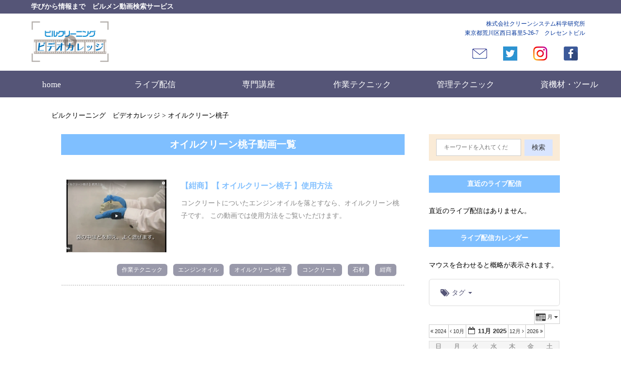

--- FILE ---
content_type: text/css
request_url: https://www.v-college.bc-ol.com/css/style-mobile-integ.css
body_size: 5794
content:
@charset "utf-8";

/* 全体 */
html,body,header,footer,h1,h2,h3,h4,h5,h6,section,article,div,nav,table,th,tr,td {margin:0; padding:0; margin-block-start:0; margin-block-end:0;}
html {font-size:62.5%;}		/* 大元を10pxに設定 これがremの基準になる */
body {font-size:1.4em;}		/* 表示領域の基本サイズを14pxに設定 */

*, *:before, *:after {box-sizing:border-box;}
div.clear {clear:both;}
a {text-decoration:none;}
br.on-off {display:block;}

body {width:100%; background-color:#fff;}

/* ********************************************************************** */
/* 見出し関連 */
/* ********************************************************************** */
h1 {font-size:1.8rem; font-weight:bold; margin:0 0 0 0; color:#557;}
h2.h2-a {font-size:1.2rem; font-weight:bold; margin:0 0 1rem 0; color:#557;}
h1 img {width:12rem; height:100%; object-fit:cover;}
h2.catch {font-size:1.4rem; font-weight:bold; color:#fff;}
h2 {font-size:2rem; font-weight:bold; color:#fff;} /* 見出し大 1e90ff*/
h2.side {font-size:1.6rem; font-weight:bold; color:#fff;} /* 見出し大 1e90ff*/
div.h2div-l {width:100%; margin:0 0 3rem 0; padding:1rem 4rem 1rem 2rem; background-color:#7fbfff; text-align:center;}
div.h2div-l-tri {width:100%; height:2rem; margin:0 0 4rem 0; background-color:#7fbfff; clip-path:polygon(0 0, 100% 0, 100% 5%, 50% 100%, 0 5%);}
h3.comp {color:#039; background-color:#fff; border-top:2px solid #039; border-bottom:2px solid #039; vertical-align:middle; padding:1.2rem 0; margin-bottom:2rem; font-size:2rem; font-weight:bold; display:block; text-align:center;}
h4.thumb-title {font-size:1.6rem; font-weight:bold; line-height:2.6rem; color:#84c1ff;}
h4.thumb-title:hover {font-size:1.6rem; font-weight:bold; line-height:2.6rem; color:#84c1ff; text-decoration:underline;}
h5 {}
h6 {}
@media screen and (min-width:600px)
{
h1 {font-size:3rem; font-weight:bold; margin:0 0 0 0; color:#557;}
h2.h2-a {font-size:1.6rem; font-weight:bold; margin:0 0 1rem 0; color:#557;}
h1 img {width:16rem; height:100%; object-fit:cover;}
h2.catch {font-size:1.4rem; font-weight:bold; color:#fff;}
h2 {font-size:2rem; font-weight:bold; color:#fff;} /* 見出し大 1e90ff*/
h2.side {font-size:1.4rem; font-weight:bold; color:#fff;} /* サイドの見出し大 1e90ff*/
div.h2div-l {width:100%; margin:0 0 3rem 0; padding:1rem 0 1rem 0; background-color:#7fbfff; text-align:center;}
div.h2div-l-tri {width:100%; height:2rem; margin:0 0 4rem 0; background-color:#7fbfff; clip-path:polygon(0 0, 100% 0, 100% 5%, 50% 100%, 0 5%);}
div.h2div-r {text-align:center; margin:0 0 2rem 0; padding:1rem 0; background-color:#bcddff; border-bottom:4px solid #84c1ff; border-radius:2rem 2rem 0 0;}
h3.comp {color:#039; background-color:#fff; border-top:2px solid #039; border-bottom:2px solid #039; vertical-align:middle; padding:1.2rem 0; margin-bottom:4rem; font-size:2rem; font-weight:bold; display:block; text-align:center;}
h4.thumb-title {font-size:1.6rem; font-weight:bold; line-height:2.6rem; color:#84c1ff; margin:0 0 1rem 0;}
h5 {}
h6 {}
}

/* ********************************************************************** */
/* 以下「ヘッダー」「グローバルメニュー」全ページ共通 */
/* ********************************************************************** */
/* ヘッダー部分 */
header#header-base {width:100%; height:auto; margin:0 0 1rem 0; padding:0 0 2rem 0; background-color:#fff; border-bottom:2px solid #557; position:fixed; z-index:1000; top:0; left:0;}
div.header-spacer {width:100%; height:14rem; background-color:#fff; display:block;}/* なにこれ？ */
div.header-catch-area {width:100%; margin:0 0 1rem 0; padding:0.6rem 0; background-color:#557;}
div.header-catch {width:90%; margin:0 auto; text-align:left;}
div.header-in {width:90%; margin:0 auto; padding-top:0.5rem;}
div.title {width:auto; height:auto; margin:0 auto 0 0; /*padding:1rem 1rem;*/ background-color:#fff; /*border:2px solid #557;*/ float:left;}
div.info-a {width:auto; height:auto; padding:0 1rem; text-align:right; background-color:#bbb; float:right; display:none;}
/* モバイル用のメニューボタン */
div.menu-bottun {width:6rem; height:6rem; margin:0 0 0 auto; padding:0.6rem 0; background-color:#557; display:block; text-align:center;}
div.menu-bottun p {color:#fff; font-size:1.4rem; font-weight:bold;}
.nav {display:none;}
@media screen and (min-width:600px) /* w600px以上のヘッダーからグローバルナビ */
{
header#header-base {width:100%; height:auto; margin:0 0 0 0; padding:0 0 0.6rem 0; background-color:#fff; position:relative;}
div.header-spacer {width:100%; height:auto; background-color:#ddd; display:none;}
div.header-catch-area {width:100%; margin:0 0 1rem 0; padding:0.6rem 0; background-color:#557;}
div.header-catch {width:90%; margin:0 auto; text-align:left;}
div.header-in {width:90%; margin:0 auto 1rem auto; padding-top:0.5rem;}
div.title {width:auto; height:auto; margin:0 auto 0 0; /*padding:1rem 1rem;*/ background-color:#fff; /*border:2px solid #557;*/ float:left;}
div.info-a {width:auto; height:auto; padding:0 1rem; text-align:right; background-color:#fff; float:right; display:block;}
div.info-a p {font-size:1.2rem; color:#039; margin:0 0 0.6rem 0;}
/* グローバルメニュー */
.nav {width:100%; height:auto; vertical-align:middle; padding:0; background-color:#fff; display:block;}
.nav ul {width:100%; font-size:0; margin:0 auto;}
.nav ul li {width:calc(100% / 6); font-size:1.6rem; display:inline-block; position:relative; text-align:center;}
.nav ul li a {color:#fff; background-color:#557; text-decoration:none; display:block; padding:1.4rem 0;}
.nav ul li a:hover {color:#fff; background-color:#557; transition:.4s;}
.nav li ul {width:100%; margin:0; padding:0; position:absolute; z-index:9999; left:0; text-align:left;}
.nav li ul li {width:100%; display:block; transition:.4s;}
.nav li ul li a {padding:1.4rem 0; color:#fff; background-color:#9ac; border-bottom:1px solid #557;}
.nav li ul li {overflow:hidden; height:0; transition:.2s;}
.nav li:hover ul li{overflow:visible; height:auto; transition:.4s;}
div.menu-bottun {display:none;}
}
/* ********************************************************************** */
/* ココマデ「ヘッダー」「グローバルメニュー」全ページ共通 */
/* ********************************************************************** */

/* ********************************************************************** */
/* ココカラ「キーヴィジュアル」トップのみ */
/* ランダム、スライダー、一枚固定…どれにしましょう？ */
/* ********************************************************************** */
div#key-vis2 {width:100%; height:40rem; margin:0 auto 4rem auto;}
div#key-vis2 img {width:100%; height:100%; object-fit:cover; object-position:50% 50%; overflow:hidden;}
/* ********************************************************************** */
/* ココマデ「キーヴィジュアル」トップのみ */
/* ********************************************************************** */

/* 本体 */
div.bg {width:100%; height:auto; background-image:url(/img/bc-log-bg.png); background-repeat:repeat;}
/* トップページでの仕様 */
div#cont {width:100%; height:auto; margin:0 auto 2rem auto; padding:1rem; background-color:#fff; background-image:url(/v-college/img/bc-log-bg.png); background-repeat:repeat;}
/* トップ以外下層ページの本体（キービジュアルのmargin-bottomがないのでここだけ特別にtopにmarginを入れる） */
div#contb {width:100%; height:auto; margin:0rem auto 2rem auto; padding:1rem; background-color:#fff; background-image:url(/v-college/img/bc-log-bg.png); background-repeat:repeat;}
/* PC以上でのサイトコンテンツの幅 */
@media screen and (min-width:1024px)
{
/* トップページでの仕様 */
div#cont {width:85%; height:auto; margin:0 auto 2rem auto; padding:1rem; background-color:#fff; min-width:1000px;}
/* トップ以外下層ページの本体（キービジュアルのmargin-bottomがないのでここだけ特別にtopにmarginを入れる） */
div#contb {width:85%; height:auto; margin:2rem auto 2rem auto; padding:1rem; background-color:#fff; min-width:1000px;}
}

/* ********************************************************************** */
/* ココカラ「メインエリア」 */
/* ********************************************************************** */
/* サイズ */
div#main {width:100%; height:auto; padding:0 1rem 0 1rem; background-color:#fff; border-radius:0.8rem;}
@media screen and (min-width:1025px)
{
div#main {width:70%; height:auto; padding:3rem 2rem 0 2rem; background-color:#fff; border-radius:0.8rem; float:left;}
}

/* 0208いきなり追加 */
/* 新着動画 */
section.new-area-box {width:100%; margin:0 auto;}
div.new-area {width:100%; height:auto; margin:0 auto 10rem auto; padding:1rem; background-color:#fffff0; border-radius:1rem;}
@media screen and (min-width:1025px)
{
section.new-area-box {width:100%; margin:0 auto;}
div.new-area {width:100%; height:auto; margin:0 auto 10rem auto; padding:1rem; background-color:#fffff0; border-radius:1rem;}
}

/* 直近のセミナー トップページのみ */
section.top-sem {width:100%; height:auto; margin:0 0 10rem 0;}
div.sem-prom-cover {width:90%; height:auto; margin:0 auto 1rem auto; border:1px solid #888;}
  div.sem-prom-cover img {width:100%; height:100%; object-fit:cover;}
div.sem-prom {width:90%; height:auto; padding:2rem; margin:0 auto 2rem auto; background-image:url(/img/texture.png); background-repeat:none;}
div.sem-mottomiru-area {}
div.sem-mottomiru-button {width:160px; text-align:center; margin:0 0 0 auto; padding:6px 16px; color:#fff; background-color:#f66; border-radius:6px; font-weight:bold; font-size:1.6rem;}
p.sem-motto-title {font-size:1.8rem; line-height:2.8rem; color:#666;}
p.sem-motto-honbun {font-size:1.2rem; line-height:2.2rem; color:#666; text-align:justify;}
/* 掲示するライブ配信の日程 */
div.sem-date-box {width:100%; display:-webkit-box; display:-ms-flexbox; display:flex; -ms-flex-wrap:wrap; flex-wrap:wrap; align-content:flex-start; margin:0 0 1rem 0;}
div.sem-date-box-parts {width:calc(100% / 6.2); margin:0 1rem 1rem 0; padding:0.2rem 0.3rem; background-color:#8eb8ff; color:#fff; border-radius:0.4rem; font-size:1rem; text-align:center; line-height:1.8rem;}
    
/* ジャンルで選ぶボタン2 トップページのみ flexboxやってみる */
div.genre-ul-box-fb {width:100%; height:auto; margin:0 0 4rem 0; display:flex; justify-content:space-between; flex-wrap:wrap;}
div.genre-tag-fb {width:calc(100% / 2.1); background-color:#fff; display:block; text-decoration:none; text-align:center; margin:0 0 1rem 0;}
div.genre-tag-fb a {font-size:1.4rem; color:#039; background-color:#fff; text-decoration:none; display:block; padding:1.4rem 0; border-left:2px solid #039; border-right:2px solid #039;}
div.genre-tag-fb a:hover {font-size:1.4rem; color:#fff; background-color:#039; padding:1.4rem 0; border-left:2px solid #039; border-right:2px solid #039; transition:.4s;}

@media screen and (min-width:600px) {
/* ジャンルで選ぶボタン2 トップページのみ flexboxやってみる */
div.genre-ul-box-fb {width:100%; height:auto; margin:0 0 4rem 0; display:flex; justify-content:space-around;}
div.genre-tag-fb {width:calc(100% / 5.5); background-color:#fff; display:block; text-decoration:none; text-align:center;}
div.genre-tag-fb a {font-size:1.4rem; color:#039; background-color:#fff; text-decoration:none; display:block; padding:2rem 0; border-left:2px solid #039; border-right:2px solid #039;}
div.genre-tag-fb a:hover {font-size:1.4rem; color:#fff; background-color:#039; padding:2rem 0; border-left:2px solid #039; border-right:2px solid #039; transition:.4s;}

/* ダミー */
div.genre-dum-fb {width:calc(100% / 5.5); margin-bottom:1rem; background-color:#fff; text-decoration:none; display:none; text-align:center; border-radius:1rem;}
div.genre-dum-fb a {font-size:1.4rem; color:#fff; background-color:#fff; text-decoration:none; display:block; padding:4rem 0; border-radius:1rem;}
}

/* 記事サムネイル　基本形 */
/* ジャンル・カテゴリ、検索結果一覧でも流用 */
section.mov-area {width:100%; height:auto;}

section.kiji-kukuri {margin-bottom:2rem; padding:0; border:1px solid #fff;}
article.kiji-thumb-new {width:100%; height:auto;}
article.kiji-thumb {width:100%; height:auto; padding:2rem 1rem 0 1rem; margin:0; border-bottom:0.2rem dotted #ccc;}
  article.kiji-thumb-last {width:100%; height:auto; padding:2rem 1rem 0 1rem; margin:0 0 6rem 0; border-bottom:0.2rem dotted #ccc;}
article.kiji-thumb-2-comp {width:100%; height:auto; padding:2rem 1rem 0 1rem; margin:0; border-bottom:0.2rem dotted #ccc; background-color:#fafafa;}
  article.kiji-thumb-2-comp-last {width:100%; height:auto; padding:2rem 1rem 0 1rem; margin:0 0 6rem 0; border-bottom:0.2rem dotted #ccc; background-color:#fafafa;}
div.kiji-thumb-img {width:90%; height:auto; background-color:#fff; margin:0 auto 1.6rem auto;}
  div.kiji-thumb-img img{width:100%; height:auto; object-fit:cover;}
div.kiji-thumb-txt {width:90%; margin:0 auto; padding:0 0 0 0;}
/* タグリボン */
div.kiji-thumb-ribon {width:90%; padding:0.8rem 0; margin:0 auto; position:relative; right:0; bottom:0; display:flex; justify-content:space-between; flex-wrap:wrap;}
div.ribon-seminar {width:calc(100% / 2.1); font-size:1.2rem; color:#fff; background-color:#99a; padding:0.6rem 0.6rem; margin:0 0.3rem 1rem 0.3rem; border-radius:0.6rem;}

p.kiji-thumb-honbun {font-size:1.2rem; line-height:2.2rem; text-align:justify; color:#888;}

/* もっと見るボタン */
div.kiji-mottomiru-area {margin:1rem 0 6rem 0;}
div.kiji-mottomiru-button {width:16rem; text-align:center; margin:0 0 0 auto; padding:0.6rem 1.6rem; color:#fff; background-color:#222; border-radius:6px; font-weight:bold; font-size:1.6rem;}

@media screen and (min-width:600px) and (max-width:1024px) {
section.mov-area {width:100%; height:auto; margin:0 auto;}

section.kiji-kukuri {width:95%; margin:0 auto 2rem auto; padding:0; border:1px solid #fff; display:flex; justify-content:space-between; flex-wrap:wrap;}
article.kiji-thumb-new {width:90%; height:auto; margin:0 auto;}
article.kiji-thumb {width:calc(100% / 2.05); height:auto; padding:2rem 1rem; margin:0 0 1rem 0; background-color:#fff;}
article.kiji-thumb-last {width:calc(100% / 2.05); height:auto; padding:2rem 1rem; margin:0 0 6rem 0; background-color:#fff;}
article.kiji-thumb-2-comp {width:calc(100% / 2.05); height:auto; padding:2rem 1rem; margin:0 0 1rem 0; background-color:#fff;}
div.kiji-thumb-img {width:100%; height:auto; background-color:#fff; border:1px solid #888; margin:0 0 1rem 0;}
  div.kiji-thumb-img img {width:100%; height:auto; object-fit:cover;}
div.kiji-thumb-txt {width:100%; padding:0 0 0 0;}
/* タグリボン */
div.kiji-thumb-ribon {width:100%; position:relative; right:0; bottom:0; display:flex; justify-content:space-between; flex-wrap:wrap;}
div.ribon-seminar {width:calc(100% / 2.1); font-size:1.2rem; color:#fff; background-color:#99a; padding:0.6rem 0.6rem; margin:0 0 1rem 0; border-radius:0.6rem;}

p.kiji-thumb-title {font-size:2rem; font-weight:bold; line-height:2.6rem; color:#666;}
p.kiji-thumb-title a {text-decoration:underline;}
p.kiji-thumb-honbun {font-size:1.2rem; line-height:2.4rem; text-align:justify; color:#888;}

/* もっと見るボタン */
div.kiji-mottomiru-area {width:100%; margin:1rem 0 10rem 0; text-align:center;}
div.kiji-mottomiru-button {width:100%; text-align:center; margin:0 auto 0 auto; padding:1.6rem 3rem; color:#fff; background-color:#222; border-radius:6px; font-weight:bold; font-size:1.6rem; display:inline-block;}
}

@media screen and (min-width:1025px) {
section.mov-area {width:90%; height:auto; margin:0 auto;}

section.kiji-kukuri {margin-bottom:2rem; padding:0; border:1px solid #fff;}
article.kiji-thumb-new {width:100%; height:auto;}
article.kiji-thumb {width:100%; height:auto; padding:2rem 1rem 0 1rem; margin:0; border-bottom:0.2rem dotted #ccc;}
  article.kiji-thumb-last {width:100%; height:auto; padding:2rem 1rem 0 1rem; margin:0 0 6rem 0; border-bottom:0.2rem dotted #ccc;}
article.kiji-thumb-2-comp {width:100%; height:auto; padding:2rem 1rem 0 1rem; margin:0; border-bottom:0.2rem dotted #ccc; background-color:#fafafa;}
  article.kiji-thumb-2-comp-last {width:100%; height:auto; padding:2rem 1rem 0 1rem; margin:0 0 6rem 0; border-bottom:0.2rem dotted #ccc; background-color:#fafafa;}
div.kiji-thumb-img {width:30%; height:auto; background-color:#fff; float:left;}
  div.kiji-thumb-img  img{width:100%; height:auto; object-fit:cover;}
div.kiji-price-label-muryo {position:absolute; right:1rem; bottom:1rem; padding:1.4rem; background-color:#f00;}
  div.kiji-price-label-muryo p {font-size:2rem; color:#fff;}
div.kiji-price-label-yuryo {position:absolute; right:1rem; bottom:1rem; padding:1.4rem; background-color:#00f;}
  div.kiji-price-label-yuryo p {font-size:2rem; color:#fff;}
div.kiji-thumb-txt {width:70%; padding:0 0 0 3rem; float:right;}
/* タグリボン */
div.kiji-thumb-ribon {width:100%; padding:0.8rem 0; position:relative; right:0; bottom:0; display:flex; justify-content:flex-end; flex-flow:row wrap;}
div.ribon-seminar {width:auto; font-size:1.2rem; color:#fff; background-color:#99a; padding:0.6rem 1rem; margin:0 0.6rem 1rem 0.6rem; border-radius:0.6rem; display:inline-block;}

p.kiji-thumb-title {font-size:2.4rem; font-weight:bold; line-height:2.6rem; color:#666;}
p.kiji-thumb-title a {text-decoration:underline;}
p.kiji-thumb-honbun {font-size:1.4rem; line-height:2.6rem; text-align:justify; color:#888; margin:0 0 1rem 0;}

/* もっと見るボタン */
div.kiji-mottomiru-area {margin:1rem 0 6rem 0; text-align:right;}
div.kiji-mottomiru-button {width:auto; text-align:center; margin:0 0 0 auto; padding:6px 16px; color:#fff; background-color:#039; border-radius:6px; font-weight:bold; font-size:1.6rem; display:inline-block;}
}

/* お知らせエリア トップページのみ */
div#news {width:100%; height:auto; margin:0 0 3rem 0; line-height:2.4rem;}
  span.news-day {font-size:1.2rem; display:inline-block; width:auto; padding:0.2rem 0.6rem; margin:0 2rem 0 0; background-color:#f36; color:#fff;}
  span.news-news {font-size:1.2rem;}
  hr.news-line {border-bottom:1px dotted #aaa; margin:1rem 0; border-top:1px solid #ddd;}

/* ********************************************************************** */
/* ココカラ「一覧ページ」id="main"の中身　ジャンル、カテゴリ問わず検索結果は共通 */
/* 基本形はトップの一覧を流用 */
/* ********************************************************************** */
div#page-no-area {margin:0 auto 30px auto; text-align:center; display:flex; justify-content:center;}
div.page-no {width:30px; height:30px; overflow:hidden; text-align:center; vertical-align:middle; font-size:1.4rem; padding:0.6rem; color:#557; display:inline-block; margin:0 0.6rem; border:2px solid #557;}
div.page-no-current {width:30px; height:30px; overflow:hidden; text-align:center; vertical-align:middle; font-size:1.4rem; padding:0.6rem; color:#fff; display:inline-block; margin:0 0.6rem; border:2px solid #557;background-color:#557; }
div.page-no:hover {color:#fff; display:inline-block; margin:0 0.6rem; border:2px solid #779; background-color:#779; transition:.4s;}

/* ********************************************************************** */
/* ココカラ「動画の詳細・個別ページ」 /kiji-page/kiji-page.html（仮 */
/* ********************************************************************** */
/* サムネイル部分 */
div.thumb-area {width:100%; height:auto; text-align:center;}
div.thumb-img {width:100%; height:auto; border:1px solid #aaa; margin:0 auto; margin-bottom:3rem;}
div.mov-mottomiru-area {width:100%; margin:1rem 0 6rem 0;}
div.mov-mottomiru-button {width:100%; text-align:center; margin:0 0 0 auto; padding:2rem 1.6rem; color:#fff; background-color:#f66; border-radius:0.6rem; font-weight:bold; font-size:1.8rem;}
div.photo-booth {width:100%; margin-bottom:6rem; display:flex; flex-flow:row wrap; justify-content:space-around;}
div.photo {width:calc(100% / 4.1); height:auto;}
div.photo img {width:100%; height:auto; object-fit:cover;}

video.umekomi {width:100%; object-fit:cover;}
div.yt-umekomi {width:100%; height:auto; margin:0 auto 3rem auto; position:relative; padding-top:56.25%;}
div.yt-umekomi iframe.yt-move {position:absolute; top:0; right:0; width:100%; height:100%;}


/* 記事ページテキスト関連 */
div.kiji-honbun-area {width:100%; text-align:justify; margin:0 0 4rem 0;}
p.kiji-honbun {font-size:1.6rem; color:#777; line-height:3rem;}
p.kiji-komidashi {font-size:1.8rem; font-weight:bold; color:#59f; line-height:3rem; margin:0 0 2rem 0;}

/* ********************************************************************** */
/* ココカラ「イベントカレンダーページ」 /calender/calender.html（仮 */
/* ********************************************************************** */
table#calender {width:90%; border:2px solid #666; margin-bottom:30px; border-collapse:collapse; border-spacing:0; margin:0 auto;}
tr {}
th.th-nichiji {width:20%; background-color:#039; padding:6px 10px; color:#fff; font-size:1.6rem; border-right:1px solid #fff;}
th.th-naiyou {width:80%; background-color:#039; padding:6px 10px; color:#fff; font-size:1.6rem;}
td.nichiji {width:20%; height:40px; border:1px solid #666; padding:6px 10px;}
td.nichiji-sat {width:20%; height:40px; border:1px solid #666; background-color:#def; padding:6px 10px;}
td.nichiji-sun {width:20%; height:40px; border:1px solid #666; background-color:#fdd; padding:6px 10px;}
td.naiyou {width:80%; height:40px; border:1px solid #666; padding:6px 10px;}

/* ********************************************************************** */
/* ココカラ「ユーチューブなどの様々な動画へのリンクページ」 */
/* ********************************************************************** */
div.read {width:100%; font-size:1.2rem; color:#666; line-height:2.4rem; text-align:justify; margin:0 0 20px 0;}
div.om-select {width:100%; margin:0 0 2rem 0;}
div.om-select-2 {width:100%; margin:0 0 2rem 0;}
  div.om-block {width:100%; height:auto; padding:1rem; margin:0 0 3rem 0;}
  div.om-thumb {position:relative; padding-top:56.25%; width:100%; height:0; margin:0 0 1rem 0;}
  div.om-thumb iframe {position:absolute; top:0; right:0; width:100%; height:100%;}
  div.om-thumb img {width:100%; height:auto; object-fit:cover;}
  div.om-txt-area {width:100%; height:auto; text-align:justify; background-color:#fff;}
  p.om-sel-tl {font-size:1.4rem; color:#777; margin:0 0 1rem 0;}
  p.om-sel-tx {font-size:1.2rem; color:#777;line-height:2.6rem;}
@media screen and (min-width:600px) and (max-width:1024px) {
div.read {width:100%; font-size:1.2rem; color:#666; line-height:2.4rem; text-align:justify; margin:0 0 20px 0;}
div.om-select {width:100%; margin:0 0 2rem 0; display:flex; flex-wrap:wrap; justify-content:space-between;}
div.om-select-2 {width:100%; margin:0 0 2rem 0; display:flex; flex-wrap:wrap; justify-content:space-between;}
  div.om-block {width:calc(100% / 2); height:auto%; margin:0 0 3rem 0;}
  div.om-thumb {position:relative; padding-top:56.25%; width:100%; height:0; margin:0 0 1rem 0;}
  div.om-thumb iframe {position:absolute; top:0; right:0; width:100%; height:100%;}
  div.om-thumb img {width:100%; height:auto; object-fit:cover;}
  div.om-txt-area {width:100%; height:auto; text-align:justify; background-color:#fff;}
  p.om-sel-tl {font-size:1.4rem; color:#777; margin:0 0 1rem 0;}
  p.om-sel-tx {font-size:1.2rem; color:#777;line-height:2.6rem;}
}
@media screen and (min-width:1025px) {
  div.read {width:100%; font-size:1.2rem; color:#666; line-height:2.4rem; text-align:justify; margin:0 0 20px 0;}
  div.om-select {width:100%; margin:0 0 2rem 0; display:flex; flex-wrap:wrap; justify-content:space-between;}
  div.om-select-2 {width:100%; margin:0 0 2rem 0; display:flex; flex-wrap:wrap; justify-content:space-between;}
    div.om-block {width:calc(100% / 2); height:auto; margin:0 0 2rem 0;}
    div.om-thumb {position:relative; padding-top:56.25%; width:100%; height:0; margin:0 0 1rem 0;}
    div.om-thumb iframe {position:absolute; top:0; right:0; width:100%; height:100%;}
    div.om-thumb img {width:100%; height:auto; object-fit:cover;}
    div.om-txt-area {width:100%; height:auto; text-align:justify; background-color:#fff;}
    p.om-sel-tl {font-size:1.4rem; color:#777; margin:0 0 1rem 0;}
    p.om-sel-tx {font-size:1.2rem; color:#777;line-height:2.6rem;}  
}

/* ********************************************************************** */
/* ココマデ「メインエリア」 全ページで共通サイズ */
/* ********************************************************************** */


/* ********************************************************************** */
/* 以下「サイド」全ページ共通 */
/* ********************************************************************** */
div#side {width:100%; height:auto; padding:3rem 2rem 3rem 2rem; background-color:#fff;}
@media screen and (min-width:1025px)
{
div#side {width:29%; height:auto; float:right; padding:3rem 2rem 3rem 2rem; background-color:#fff;}
}

/* キーワード検索 */
div#keyword-area {width:100%; height:auto; margin:0 0 30px 0; background-color:#faebd7; padding:10px 15px;}
div.search-win {background-color:#fff; border-radius:2px; margin:0 auto; width:80%; height:auto; vertical-align:middle; padding:0 1rem;}

/* 直近のセミナー サイド版＝常時表示 */
div#sem-prom-s {width:100%; height:auto; padding:1rem; margin:0 auto 2rem auto; background-image:url(/img/texture.png); background-repeat:none;}
div#sem-mottomiru-area {}
div#sem-mottomiru-button {width:160px; text-align:center; margin:0 0 0 auto; padding:6px 16px; color:#fff; background-color:#f66; border-radius:6px; font-weight:bold; font-size:1.6rem;}

/* イベントカレンダーミニ 実際にはCMSのウィジェットでできるといいなぁ */
div#cal-mini {width:100%; margin:0 auto;}
table#mini {width:100%; border:2px solid #aaa; border-collapse:collapse; border-spacing:0; margin:0 auto; background-color:#fff;}
table#mini tr {height:60px;}
table#mini td {width:calc(100% / 7); height:60px; border:1px solid #aaa; text-align:center; vertical-align:middle;}
table#mini td.sun {width:calc(100% / 7); background-color:#fdd; height:60px; border:1px solid #aaa; text-align:center; vertical-align:middle;}
table#mini td.sat {width:calc(100% / 7); background-color:#def; height:60px; border:1px solid #aaa; text-align:center; vertical-align:middle;}
p.event-day {font-size:1.2rem; color:#f55;}

div.an-nai {width:80%; margin:10px auto 30px auto; padding:4px 0; text-align:center; border:2px solid #f33; font-size:1.4rem; color:#f33;}

/* ジャンル・カテゴリ一覧エリア 簡易版サイトマップもどき */
div.easy-map {width:100%; margin-bottom:3rem; padding:1rem 1.6rem; display:flex; justify-content:space-between; flex-wrap:wrap; font-size:1.4rem; line-height:2rem; border-top:0.3rem solid #999; border-bottom:0.3rem solid #999; background-color:#eee;}
div.easy-map-box {width:calc(100% / 2.1); padding:1rem 0.8rem; font-size:1.4rem; line-height:3rem;}
hr.easy-map-line {border-bottom:0.1rem dotted #aaa; margin:1rem 0; border-top:0.1rem solid #eee;}
div.e-m-g {width:240px; margin:0 auto -0.6rem auto; font-size:1.4rem; color:#777;}
div.e-m-c {width:240px; margin:0 auto -0.6rem auto; text-indent:2rem; font-size:1.4rem; color:#777;}
div.e-m-c-last {width:240px; margin:0 auto 0 auto; text-indent:2rem; font-size:1.4rem; color:#777;}
/* リストで */
ul {width:100%; line-height:3.4rem; display:inline-block;}
ul li {color:#777; width:100%; font-size:1.4rem; line-height:3.4rem;}
li ul {padding:0 0 0 2rem; line-height:3.4rem; display:inline-block;}
li ul li {color:#777; text-indent:2rem; font-size:1.4rem; line-height:3.4rem;}
@media screen and (min-width:1025px)
{
/* ジャンル・カテゴリ一覧エリア 簡易版サイトマップもどき */
div.easy-map {width:100%; margin-bottom:3rem; padding:1rem; border-top:0.3rem solid #999; border-bottom:0.3rem solid #999; background-color:#eee;}
div.easy-map-box {width:100%; padding:1rem; line-height:2rem;}
hr.easy-map-line {border-bottom:0.1rem dotted #aaa; margin:1rem 0; border-top:0.1rem solid #eee;}
/* リストで */
ul.emb {width:100%; line-height:3.4rem;}
ul.emb li {width:100%; font-size:1.4rem; color:#888; line-height:3.4rem;}
ul.emb li ul {padding:0 2rem; line-height:3.4rem; display:inline-block; text-indent:1.6rem;}
ul.emb li ul li {text-indent:2rem; font-size:1.2rem; line-height:3.4rem; color:#888;}
}
/* サイドのバナー */
div.s-bunner-area {width:100%; margin:0 auto; text-align:center; display:flex; justify-content:space-between; flex-wrap:wrap;}
div.s-bunner-area img {width:calc(100% / 3.2); height:auto; margin-bottom:1rem; object-fit:cover;}
@media screen and (min-width:1025px) {
div.s-bunner-area {width:90%; margin:0 auto; text-align:center;}
div.s-bunner-area img {width:100%; height:auto; margin-bottom:2rem; object-fit:cover; border:1px solid #888;}
}
/* ********************************************************************** */
/* ココマデ「サイド」全ページ共通 */
/* ********************************************************************** */


/* ********************************************************************** */
/* ココカラ「フッター」全ページ共通 */
/* ********************************************************************** */
/* フッター */
footer#footer-base {width:100%; height:auto; background-color:#557; padding:20px 0;}
div.footer-in {width:90%; height:auto; margin:0 auto; display:flex; justify-content:space-between; flex-wrap:wrap;}
div.footer-t {width:100%; padding:0 0 2rem 0; margin:0 0 2rem 0; border-bottom:3px dotted #fff;}
div.footer-t p {color:#fff; font-size:1.2rem; line-height:2.8rem;}
div.footer-m {width:calc(100% / 2.1); padding:0 0.1rem; margin:0 0 2rem 0; border-bottom:3px dotted #fff;}
div.footer-m p {color:#fff; font-size:1rem; line-height:2.6rem;}
div.footer-b {width:100%; padding:0 0 2rem 0; margin:0 0 2rem 0;}
div.footer-b p {color:#fff; font-size:1rem; line-height:1.6rem;}
@media screen and (min-width:1025px) {
footer#footer-base {width:100%; height:auto; background-color:#557; padding:20px 0;}
div.footer-in {width:90%; height:auto; margin:0 auto; display:flex; justify-content:space-between; flex-wrap:wrap;}
div.footer-t {width:100%; padding:0 0 2rem 0; margin:0 0 2rem 0; border-bottom:3px dotted #fff;}
div.footer-t p {color:#fff; font-size:1.4rem; line-height:2.8rem;}
div.footer-m {width:calc(100% / 3.1); padding:0 0.1rem; border-bottom:3px dotted #fff;}
div.footer-m p {color:#fff; font-size:1.2rem; line-height:2.6rem;}
div.footer-b {width:100%; padding:0 0 2rem 0; margin:0 0 2rem 0;}
div.footer-b p {color:#fff; font-size:1rem; line-height:1.6rem;}
}
/* ********************************************************************** */
/* ココマデ「フッター」全ページ共通 */
/* ********************************************************************** */


/* ********************************************************************** */
/* 注意・補足・説明文章 */
/* ********************************************************************** */
p.hosoku-bun {font-size:1rem; color:#f00; line-height:2.2rem; margin:2rem 0; padding:1rem; border:0.1rem solid #f00;}


--- FILE ---
content_type: text/css
request_url: https://www.v-college.bc-ol.com/WordPress/wp-content/themes/v-college/css/nav2.css
body_size: 1688
content:
@charset "utf-8";
/*
  CSS のみの多段階階層ドロップダウン&ハンバーガーメニュー Ver. 2.01
  Copyright Rectus Inc, 2020
  https://www.rectus.co.jp/
 */

/* 基本CSS */
ul,
div,
img {
  margin: 0px;
  padding: 0px;
  list-style: none;
  font-weight: normal;
}

/* 本文をメニューの高さ分下げる */
#main {
  margin-top: 60px;
}

#navi {
  background-color: #FFF;
  position: fixed;
  top: 0;
  left: 0;
  height: 60px;
  width: 100%;
}
/* チェックボックスを非表示 */
#navi input {
  display: none;
}
/* 左上ロゴ */
.menu-left {
  float: left;
  line-height: 60px;
}
.menu-left img {
  vertical-align: middle;
  margin-left: 10px;
}
/* 上部メニュー */
#menu {
  float: right;
  margin-right: 10px;
}
#menu li {
  position: relative;
  white-space: nowrap;
}
#menu li a {
  display: block;
}
#menu > li {
  float: left;
  margin: 0 15px;
  line-height: 60px;
  font-size: 17px;
  font-weight: bold;
}
/* パソコンでは V を非表示 */
#menu > li .pd {
  display: none;
}

#menu-navibtn {
  display: none;
  cursor: pointer;
  cursor: hand;
}

/* スマホ用 */
@media screen and (max-width: 599px) {
  /* 基本非表示 */
  #menu {
    display: none;
  }
  #menu li {
    height: auto;
    width: 100%;
    padding: 0px 20px;
    border-bottom: 1px solid #DDD;
    white-space: nowrap;
  }
  #menu > li {
    margin-right: -20px;
  }
  /* V を表示 */
  #menu > li .pd {
    display: inline-block;
    width: 100%;
  }
  #menu li a {
    display: inline-block;
  }
  #menu li:first-child {
    border-top: 1px solid #DDD;
  }
  #menu li i {
    padding: 0px 6px;
  }
  /* メニューを移動させないため */
  #menu-navibtn:checked ~ #navi {
    position: fixed;
    overflow-y: scroll;
    overflow-x: hidden;
    height: 100%;
  }
}

/* ドロップダウンメニュー */
#menu li ul {
  position: absolute;
}
/* 子メニュー */
#menu > li > ul li {
  font-size: 14px;
  display: none;
  padding: 0px 20px;
  background-color: #FFF;
  border-left: 1px solid #000;
  border-right: 1px solid #000;
  border-bottom: 1px solid #DDD;
}
#menu li ul li:first-child {
  border-top: 1px solid #000;
}
#menu li ul li:last-child {
  border-bottom: 1px solid #000;
}
#menu li ul li ul {
  top: -1px;
  left: 100%;
}
#menu li ul li ul li ul,
#menu li:nth-child(n+3) ul li ul {
  left: inherit;
  right: 100%;
}
#menu > li > ul {
  margin-left: -40px;
  width: auto;
}

/* パソコン用 */
@media screen and (min-width: 600px) {
  #menu li:hover {
    background: #EEE;
  }
  #menu > li:hover > ul > li,
  #menu li ul li:hover > ul > li {
    display: block;
  }
  /* 階層がある場合の誘導の印 */
  #menu li ul li ul:before,
  #menu li ul li ul li ul:before,
  #menu li:nth-child(n+3) ul li ul:before {
    position: absolute;
    top: 28px;
    content: "";
    border: 5px solid transparent;
    display: block;
  }
  /* 通常タイプ */
  #menu li ul li ul:before {
    left: -10px;
    border-left-color: #666;
  }
  /* 右側タイプ */
  #menu li ul li ul li ul:before,
  #menu li:nth-child(n+3) ul li ul:before {
    right: -10px;
    border-right-color: #666;
  }
}
/* スマホ用 */
@media screen and (max-width: 599px) {
  /* ハンバーガーメニューがクリックされた時 */
  #menu-navibtn:checked ~ * #menu {
    display: block;
  }
  #menu-navibtn:checked ~ * #menu > li {
    max-height: inherit;
    overflow-y: visible;
  }
  #menu > li ul {
    line-height: 50px;
  }
  #menu > li > label:hover {
    cursor: pointer;
    cursor: hand;
  }
  #menu li ul {
    position: static;
  }
  /* 子メニュー */
  #menu > li > ul {
    margin-left: initial;
    position: relative;
  }
  #menu li ul li:first-child {
    border-top: 1px solid #DDD;
  }
  #menu ul li:last-child {
    border-bottom: none;
  }
  #menu > li > ul li {
    border-left: 1px solid #FFF;
    border-right: 1px solid #FFF;
  }
  #menu li ul li ul {
    top: inherit;
    left: 0;
  }
  #menu li ul li:last-child {
    border-bottom: none;
  }
  /* 子メニューがクリックされた時 */
  #menu input[type="checkbox"]:checked ~ label ~ ul > li {
    max-height: inherit;
    overflow-y: visible;
    display: block;
  }
  .angletoggle:before {
    content: "\f107";
  }
  #navi input[type="checkbox"]:checked ~ label .pd .angletoggle:before {
    content: "\f106";
  }
}

/* ハンバーガー */
#navi #navibtn {
  display: none;
}
@media screen and (max-width: 599px) {
  #navi #navibtn {
    display: block;
    position: absolute;
    top: 10px;
    right: 10px;
  }
  #navibtn span {
    display: block;
    width: 40px;
    height: 40px;
    background-color: #333;
  }
  #navibtn span span {
    display: block;
    overflow: hidden;
    width: 1px;
    height: 1px;
  }
  #navibtn span span::before,
  #navibtn span span::after,
  #navibtn span::after {
    position: absolute;
    left:10px;
    content:"";
    width: 20px;
    height: 3px;
    background-color: #FFF;
  }
  /* 上の棒 */
  #navibtn span span::before {
    top:10px;
  }
  #menu-navibtn:checked ~ #navi label#navibtn span span::before {
    top:19px;
    transform: rotate(-45deg);
    -webkit-transform: rotate(-45deg);
  }
  /* 下の棒 */
  #navibtn span::after {
    bottom:10px;
  }
  #menu-navibtn:checked ~ #navi label#navibtn > span::after {
    bottom:18px;
    transform: rotate(-135deg);
    -webkit-transform: rotate(-135deg);
  }
  /* 中の棒 */
  #navibtn span span::after {
    top:18px;
  }
  #menu-navibtn:checked ~ #navi label#navibtn span span::after {
    display: none;
  }
}


--- FILE ---
content_type: text/css
request_url: https://www.v-college.bc-ol.com/WordPress/wp-content/themes/v-college/style-common.css
body_size: 4193
content:
/*
	ビデオカレッジ　共通
*/
.clear{
	clear:	both;
}
.clearfix:before,
.clearfix:after {
	content: "";
	clear: both;
	display: block;
}
a{
	/* アニメーション */
    -webkit-transition: all 0.5s ease;
    -moz-transition: all 0.5s ease;
    -o-transition: all 0.5s ease;
	transition:all 0.5s ease;
}
a:hover{
	filter:alpha(opacity=70);
	-moz-opacity:0.70;
	-khtml-opacity:0.70;
	opacity:0.70;
}
.disp600{display:	none !important;}
.search-sns{
		display:	none;
		padding:	10px 20px;
		text-align:	center;
	}
@media screen and (max-width:599px) {
	#menu-navibtn:checked ~ * .disp600{display:	block !important;}

	/* ドロップダウン内にある要素を表示 */
	#menu-navibtn:checked ~ * .search-sns{
		display: block;
	}
	#navi .search-sns input {
		display: block;
	}
}
/* 背景 */
div.bg {
	background-image: url(../../../../img/bc-log-bg.png);
	background-image: none;
}
div#contb{
	background-image: none;
}
#main{
	margin-top:	0px;
}
@media screen and (max-width:1024px) {
	#main{
		padding-top:	30px !important;
	}
}
.pageImage img{
	width:	100%;
}
	/* トップページ新着記事スライダー */
div.new-area{
	background-color:	#fff;
}
.flickity-viewport article.kiji-thumb .kiji-thumb-ribon{
	line-height:	1.15rem;
}
.flickity-viewport .sem-mottomiru-button{
	margin-top:		20px;
	line-height:	1.5rem;
}
/*
これがあるとグロナビが崩れる
.flickity-viewport .kiji-thumb{
	border-bottom:		none;
｝
*/

	
div.kiji-thumb-img img{	height:	150px;}				/* ###ThumbnailTrimming サムネイルサイズを同一サイズにトリミング */
@media screen and (min-width:600px) and (max-width:1024px) {
	/* スライダーの中のレイアウトはmin-width:2015px　と同じにする */


	.flickity-viewport article.kiji-thumb {width:100%; height:auto; padding:2rem 1rem 0 1rem; margin:0; border-bottom:0.2rem dotted #ccc;}
	.flickity-viewport div.kiji-thumb-img {width:30%; height:auto; background-color:#fff; float:left;}
	.flickity-viewport div.kiji-thumb-img  img{width:100%; height:auto; object-fit:cover;}
	.flickity-viewport div.kiji-thumb-txt {width:70%; padding:0 0 0 3rem; float:right;}
	.flickity-viewport div.kiji-thumb-ribon {width:100%; padding:0.8rem 0; position:relative; right:0; bottom:0; display:flex; justify-content:flex-end; flex-flow:row wrap;}
	.flickity-viewport div.ribon-seminar {width:auto; font-size:1.2rem; color:#fff; background-color:#99a; padding:0.6rem 1rem; margin:0 0.6rem 1rem 0.6rem; border-radius:0.6rem; display:inline-block;}
	.flickity-viewport p.kiji-thumb-honbun {font-size:1.4rem; line-height:2.6rem; text-align:justify; color:#888; margin:0 0 1rem 0;}

	div.kiji-thumb-img img{	height:	180px;}				/* ###ThumbnailTrimming サムネイルサイズを同一サイズにトリミング */
	.flickity-viewport div.kiji-thumb-img img{	height:	150px;}	/* ###ThumbnailTrimming */

}
@media screen and (max-width:599px) {
	div#contb{
		margin-top:	140px;
	}

	div.kiji-thumb-img img{	height:	auto;}				/* ###ThumbnailTrimming サムネイルサイズを同一サイズにトリミング */
}
/* 検索フォーム */
.search-form {
	display: -webkit-box;
	display: flex;
	width: 100%;
	-webkit-box-align: center;
	align-items: center;
}
.search-form label {
	-webkit-box-flex: 2;
	flex-grow: 2;
	margin: 0px;
}
.search-form .search-field {
	width: 100% !important;
	padding: 10px 15px;
	background-color:	#fff;
	color:		#888;
	font-size:	12px;
	border:		1px solid #ccc;
}
.search-form .search-submit {
	width: auto;
	margin: 0px 0 0 0.5em;
	height: 100%;
}
.search-form input[type="submit"]{
	background-color:	#d9e5ff;
	color:				#333;
	padding: 9px 15px;
	border:		none;
}

.title img{
	width:	16rem;
}
/*======================================================================+
ハンバーガーメニュー
上部固定ではなくスクロール
https://www.rectus.co.jp/archives/247
=======================================================================*/
#navi {
	position: relative; 				/* 最上部位置固定解除 */
	z-index:	100;					/* fixedの場合に有効にすること */
	height: 	53px;						/* autoはダメ　ドロップダウン部が加算される */
}
	/* ここけっこう重要 */
#menu{
	float:			none;	/* floatしていると、下層メニュードロップダウンで全体が開く */
	margin-right:	auto;
}
	/* 折り返しさせる */
#menu li{
	white-space:	normal;
}
#menu > li{
	margin:			0px;
	line-height:	1.5em;
	font-weight: 	normal;
}

#menu ul.SecondLevel{
	position:		relative;
	width:			100%;
	margin-left:	0px;
/*	min-width:		180px;	/*  */
}
#menu ul.SecondLevel li{
	border:		none;
	padding:	0px;
	text-indent:	0px;
	font-size:		16px;
}
#menu li ul li:first-child {
	 border-top: none;
}
#menu li ul li:last-child {
	 border-bottom: none;
}

#navi #MobileHead{
	display:		none;
}


/* hover アクション */
/*
#menu li ul.SecondLevel li{
	filter:alpha(opacity=0);
	-moz-opacity:0;
	-khtml-opacity:0;
	opacity:0;
	-webkit-transition:1.0s ease-in-out;
	-moz-transition:1.0s ease-in-out;
	-o-transition:1.0s ease-in-out;
	transition:1.0s ease-in-out;

	max-height:	0px;
	border:		none;
}
#menu li:hover ul.SecondLevel li{
	filter:alpha(opacity=100);
	-moz-opacity:1.00;
	-khtml-opacity:1.00;
	opacity:1.00;

	max-height:	80px;
}
*/


@media screen and (max-width: 599px) {
	.nav {display:block;}

		/* PCのヘッダー */
/*
	.header-in{
		display:	none;
	}
	header#header-base{
		padding-bottom:	0px;
		margin-bottom:	0px;
		border-bottom:	none;
	}
	header#header-base .header-catch-area{
		margin-bottom:	0px;
	}
*/
/*
	#navi {
		background-color:	#fff;
		position:			fixed;
		top:				28px;
	}
	#navi #MobileHead{
		padding-top:	10px;
		display:block;
		height: 75px;
		padding-bottom:	10px;
		border-bottom: 2px solid #557;
		background-color:	#fff;
	}
	#navi #MobileHead .title img{
		width:	10rem;
	}
*/
	header#header-base .title img{
		width:	12rem;
	}
	header#header-base .menu-bottun{
		margin-right:	20px;
	}

	/* 右のスクロールバーが出てほしくない場合は、下のように無効化する。 */
	#menu-navibtn:checked ~ #navi {
		overflow-y: auto;
	}

	#navi {
		top:		127px;
		height:		auto;
	}


		/* 下層メニュー用のカレットを表示させる */
	#navi #menu > li > a{
		width:	86%;
	}
	#navi #menu > li > label{
		display:	inline-block;
		text-align:	center;
		padding-left:	10px;
	}
	#menu ul.SecondLevel{
		display:	block;
	}
	#menu li a{
		padding:	10px 0px;
	}
	#menu li ul li:first-child,
	#menu ul.SecondLevel li{
		border-top:	1px solid #ccc;
	}
	#menu ul.SecondLevel li a{
		display:	block;
	}
	div#key-vis2{
		margin-top:	127px;
	}
}
/*--------------------------------------------------------------------*/
/* カレンダー　All in One Event Calendar */
.ai1ec-agenda-view .ai1ec-event,
.ai1ec-agenda-view .ai1ec-date .ai1ec-month,
.ai1ec-agenda-view .ai1ec-date .ai1ec-date-title{
	border-radius:	0px;
}
	/* 購読ボタン */
.ai1ec-subscribe-dropdown{
	display:	none !important;
}

#side div#cal-mini{
	margin:	20px auto;
}
#side div#cal-mini .timely .ai1ec-btn-sm{
	border-radius:	0px;
	padding: 5px 2px;
}
#side div#cal-mini .timely .ai1ec-month-view td{
	height:		30px;
}
#side div#cal-mini .timely .ai1ec-title-buttons .ai1ec-btn-group {
	margin-left: 0px;
}
/*--------------------------------------------------------------------*/
/* ライブラリ */
	/* アスペクト比が異なる（大きさも異なる）画像を、大きさ同じにトリミングしながらレスポンシブ動作 */
	/* トップページ　先生方の声に利用 */
.wrapFlex{
	display: -ms-flexbox;
	display: -webkit-flex;
	display: flex;
	-ms-flex-wrap : wrap; /*for IE10*/
	-webkit-flex-wrap : wrap; /*for old webkit browser*/
	flex-wrap : wrap;


/*	justify-content: space-between;	/*最初と最後の子要素を両端に配置し、残りの要素は均等に間隔をあけて配置*/
}
.wrapFlexSplit{
	display: -ms-flexbox;
	display: -webkit-flex;
	display: flex;
	-ms-flex-wrap : wrap; /*for IE10*/
	-webkit-flex-wrap : wrap; /*for old webkit browser*/
	flex-wrap : wrap;


	justify-content: space-between;	/*最初と最後の子要素を両端に配置し、残りの要素は均等に間隔をあけて配置*/
}
.boxTow{
	width:	48%;
}
.boxTow:first-child{
	margin-right:	4%;
}
.wrapFlexCenter{
	display: -ms-flexbox;
	display: -webkit-flex;
	display: flex;

	/* 上下左右中央寄せ */
  justify-content: center;
  align-items: center;
}
.wrapFlexCenterLeft{
	display: -ms-flexbox;
	display: -webkit-flex;
	display: flex;

	/* 上下中央寄せ　左寄せ */
/*  justify-content: left;	/*  */
  align-items: center;
}
	/* 左右入れ替え */
.flexRevers{
	flex-direction: row-reverse;
}
	/* 上下左右中央寄せの内部サイズ制限 */
.boxFloatCenter{
	max-width:	640px;
	width:		90%;
}
	/* ページ送り */
.listPagination{
	margin-top:	50px;
	margin-bottom:50px;
}
.listPagination .counter{
	display:	none;
}
.pagination{
	text-align:	center;
}
.pagination .page-numbers {
	display:	inline-block;
	border:1px solid #dcdbcb;
	background-color:	#fff;
	color:		#333;
	padding:	10px 15px;
	font-size:	15px;
	line-height:	1em;
	margin:		5px;
}

.pagination .page-numbers.current {
	background-color:	#888;
	color:		#fff;
}
.pagination .page-numbers.first,
.pagination .page-numbers.prev,
.pagination .page-numbers.next,
.pagination .page-numbers.last{
	background-color:	#fff;
	color:		#333;
}
.pagination .page-numbers.first,
.pagination .page-numbers.last{
	display:	none;
}

/*--------------------------------------------------------------------*/
/* 前後記事リンク */
body.single .postPagenation{
	margin-top:		40px;
	border-top:		1px solid #ccc;
	padding-top:	15px;
	padding-bottom:	15px;
	border-bottom:	1px solid #ccc;
	margin-bottom:		40px;
}
body.single .postPagenation .prev,
body.single .postPagenation .next{
	background-repeat:	no-repeat;
	width:	50%;
}
body.single .postPagenation .prev{
	background-image:	url("./images/common/post-arrow-prev.png");
	background-position: left center;
	padding:		0px 20px;
}
body.single .postPagenation .next{
	background-image:	url("./images/common/post-arrow-next.png");
	background-position: right center;
	border-left:	1px solid #ccc;
	text-align:		right;
	padding:		0px 20px;
}
body.single .postPagenation .none{
/*	display:	none;	/* これだと要素がなくなるのでダメ */
	background-image:	none;
}
/*--------------------------------------------------------------------*/
h2.kiji-komidashi {
	font-size: 1.8rem;
	font-weight: bold;
	color: #59f;
	line-height: 3rem;
	margin: 0 0 2rem 0;
}
div.kiji-honbun {
	font-size: 1.6rem;
	color: #777;
	line-height: 3rem;
}
/* 動画詳細ページの簡単入力のレイアウト */
.Wrap table{
	width:	100%;
}
.Wrap table td{
	padding:	10px;
}
.Wrap table td .Anno{
	text-align:	center;
	margin-top:	10px;
}
.imgCenter img,
.Wrap table td img{
	width:	100%;
}
.Wrap .tow{
	width:	50%;
}
.Wrap .three{
	width:	33%;
}
	/* 高さ揃える */
.Wrap .tow,
.Wrap .three{
	height:		200px;
}
.Wrap .tow a,
.Wrap .three a{
	display:	block;
	width:	100%;
	height:	100%;
}
.Wrap .tow img,
.Wrap .three img{
	width:	100%;
	height:	100%;
	object-fit:	cover;
}
.imgCenter{
	text-align:		center;
	margin:			0px auto 25px;
}
/*--------------------------------------------------------------------*/
/* 記事内 */
.h2div-l h1{
	font-size: 2rem;
	font-weight: bold;
	color: #fff;
}
.kiji-honbun {
	font-size: 1.6rem;
	color: #777;
	line-height: 3rem;
}
.meta{
	font-size:		12px;
	margin-bottom:	5px;
	text-align:		right;
}
.meta .date{
	color:	#888;
}

/*--------------------------------------------------------------------*/
/* All in One Event Calendar 詳細 */

.ai1ec-time .ai1ec-col-sm-3 {
	width: auto;
}
.ai1ec-time .ai1ec-col-sm-9 {
	width: auto;
}
body.single-ai1ec_event .content p{
	font-size: 1.6rem;
	color: #777;
	line-height: 3rem;
}
body.single-ai1ec_event .content footer{
/*	display:	none;		/*  */
}

/*--------------------------------------------------------------------*/
/* トップページ */
/* 直近のライブ配信 */
.top-sem .sem-prom-cover{
	max-width:		835px;
}
	/* 日付時刻 */
.sem-motto-time{
	display:	inline-block;
	background-color:	#8eb8ff;
	padding:			2px 5px;
	color: 				#fff;
    font-size: 1.2rem;
    border-radius: 0.4rem;
    margin-bottom:	5px;
}
/*--------------------------------------------------------------------*/
/* サイドバー */
#side .emb li a:before{
	content:	'▶︎';
}
.live-none{
	margin-bottom:	3rem;
}
/*--------------------------------------------------------------------*/
/* フッター */
div.footer-m li {
	color: #fff;
	font-size: 1.2rem;
	line-height: 2.6rem;
}
div.footer-m .foot-menu ul {
	margin-left:	10px;
}

@media screen and (max-width: 640px) {
	.pagination .page-numbers {
		padding: 5px 5px;
		font-size: 10px;
		margin: 2px;
	}
}
